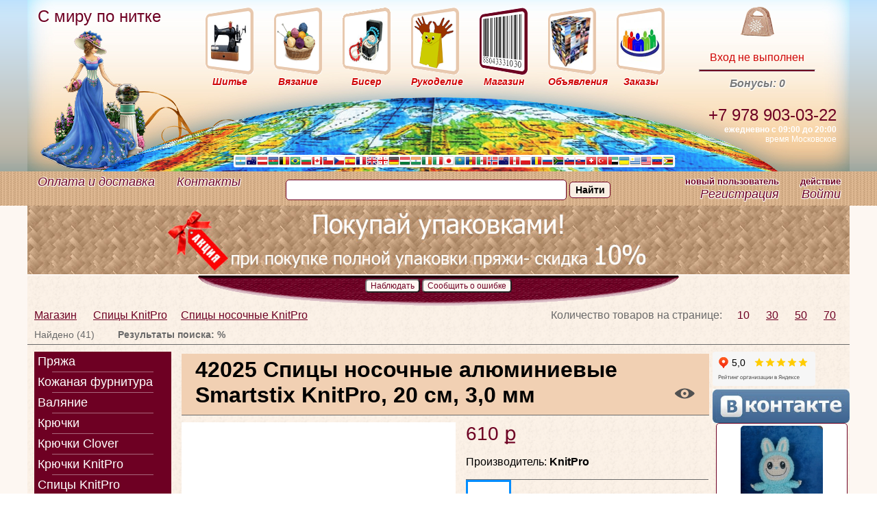

--- FILE ---
content_type: text/html; charset=UTF-8
request_url: https://knitron.ru/catalog/spitsy-knitpro/spitsy-nosochnye-knitpro/42025_spitsi_nosochnie_alyuminievie_smartstix_knitpro_20_sm_3_0_mm
body_size: 10321
content:
	<!DOCTYPE html>
	<html>
		<head>
			<meta name="viewport" content="width=device-width, initial-scale=1">
			<meta content="text/html; charset=utf-8" http-equiv="Content-Type">
			<meta name="description" content="42025 Спицы носочные алюминиевые Smartstix KnitPro, 20 см, 3,0 мм Спицы носочные KnitPro / Спицы KnitPro / Пряжа  Симферополь - магазин пряжи для вязания и рукоделия, фурнитура из кожи для сумок. Купиить пряжу и товары для рукоделия. Купить онлайн доставка.  / Магазин Пряжа Симферополь для рукоделия. Купить пряжу, крючки, спицы, фурнитуру из кожи для сумок, в  интернет магазине. Схемы и статьи по вязанию Цвет:  42025 (стр. 1)">
			<meta name="keywords" content='42025 Спицы носочные алюминиевые Smartstix KnitPro, 20 см, 3,0 мм, Спицы носочные KnitPro, Спицы KnitPro, интернет магазин, купить пряжу, товары для рукоделия, knitron, книтрон' >
			
							<meta property="og:type" content="website" />
						<meta property="og:image" content="https://knitron.ru/logo.png" >
			<meta property="og:site_name" content="С миру по нитке" >
			<meta property="og:title" content="42025 Спицы носочные алюминиевые Smartstix KnitPro, 20 см, 3,0 мм/Спицы носочные KnitPro / Спицы KnitPro / Пряжа  Симферополь - магазин пряжи для вязания и рукоделия, фурнитура из кожи для сумок. Купиить пряжу и товары для рукоделия. Купить онлайн доставка.  / Магазин (стр. 1)" >
			
			<meta property="og:keywords" content="42025 Спицы носочные алюминиевые Smartstix KnitPro, 20 см, 3,0 мм, Спицы носочные KnitPro, Спицы KnitPro, интернет магазин, купить пряжу, товары для рукоделия, knitron, книтрон"/>
			<meta property="og:description" content="42025 Спицы носочные алюминиевые Smartstix KnitPro, 20 см, 3,0 мм Спицы носочные KnitPro / Спицы KnitPro / Пряжа  Симферополь - магазин пряжи для вязания и рукоделия, фурнитура из кожи для сумок. Купиить пряжу и товары для рукоделия. Купить онлайн доставка.  / Магазин Пряжа Симферополь для рукоделия. Купить пряжу, крючки, спицы, фурнитуру из кожи для сумок, в  интернет магазине. Схемы и статьи по вязанию Цвет:  42025 (стр. 1)"/>
			<meta property="og:url" content="https://knitron.ru/catalog/spitsy-knitpro/spitsy-nosochnye-knitpro/42025_spitsi_nosochnie_alyuminievie_smartstix_knitpro_20_sm_3_0_mm" >
			<meta name="theme-color" content="#fefbf6"/>
			<title>42025 Спицы носочные алюминиевые Smartstix KnitPro, 20 см, 3,0 мм/Спицы носочные KnitPro / Спицы KnitPro / Пряжа  Симферополь - магазин пряжи для вязания и рукоделия, фурнитура из кожи для сумок. Купиить пряжу и товары для рукоделия. Купить онлайн доставка.  / Магазин (стр. 1)</title>
												<link href="https://knitron.ru/betta.css" rel="stylesheet" type="text/css">
					<link rel="shortcut icon" href="https://knitron.ru/favicon-32x32.png" type="image/png" />
					<link rel="icon" type="image/png" href="/favicon-196x196.png?v322" sizes="196x196">
					<link rel="icon" type="image/png" href="/favicon-96x96.png?v322" sizes="96x96">
					<link rel="icon" type="image/png" href="/favicon-32x32.png?v322" sizes="32x32">
					<link rel="icon" type="image/png" href="/favicon-16x16.png?v322" sizes="16x16">
					<link rel="icon" type="image/png" href="/favicon-128.png?v322" sizes="128x128">
								
							
									<script src="https://knitron.ru/engine/JS/jquery-1.10.2.min.js" type="text/javascript"></script>
					<link href="https://knitron.ru/view/css/jquery-ui.css" rel="stylesheet" type="text/css">
					<script src="https://knitron.ru/engine/JS/jquery-ui-1.10.4.custom.min.js" type="text/javascript"></script>
					<link rel="stylesheet" type="text/css" href="//cdnjs.cloudflare.com/ajax/libs/jquery-jgrowl/1.4.1/jquery.jgrowl.min.css" />
					<script src="//cdnjs.cloudflare.com/ajax/libs/jquery-jgrowl/1.4.1/jquery.jgrowl.min.js"></script>
					<script src="https://knitron.ru/engine/JS/jquery.ui.datepicker-ru.js" type="text/javascript"></script>	
					 <link href="https://knitron.ru/view/css/rur-arial.css" rel="stylesheet" type="text/css"> 					<script src="https://knitron.ru/engine/JS/validator.js" type="text/javascript"></script>
					<script src="https://knitron.ru/engine/JS/main.js" type="text/javascript"></script>
					<script src="https://knitron.ru/engine/JS/jquery.passEye.js" type="text/javascript"></script>
					<script type="text/javascript" src="https://knitron.ru/engine/JS/swfobject.js"></script>	
					<script src="https://knitron.ru/engine/JS/jquery.maskedinput.js" type="text/javascript"></script>
					 <script src="https://knitron.ru/engine/JS/user.js" type="text/javascript"></script> 									
			<meta name="yandex-verification" content="104e6d60f68a72db" />
			<meta name="yandex-verification" content="104e6d60f68a72db" />
		<meta name='wmail-verification' content='9bde5eed64d0e144' />
	
	</head>
	<body>
		<div id="container" class="invisible" title="Информация"></div>
	<div class="invisible" id="tr_form" title="Выбор способа получения заказа">
	<form id="frm_post"> <fieldset></fieldset></form></div>


			<div id="mhb">
			<div id="mh" class="centr">
				<div id="top_menu" class="centr">
					<div id="m_title" title="Главная страница - С миру по нитке.">
						<a href="https://knitron.ru"><span>С миру по нитке</span></a>
					</div>
					<div id="sewing_div" class="top_menu">
						<a href="https://knitron.ru/posts/shityo" title="Шитье"><img src="https://knitron.ru/view/images/betta_table/sewing_p.png" alt="Шитье" /><span>Шитье</span></a>			</div>
					<div id="knit_div" class="top_menu">
						<a href="https://knitron.ru/posts/vazanie" title="Вязание"><img src="https://knitron.ru/view/images/betta_table/knit_p.png" alt="Вязание" /><span>Вязание</span></a>			</div>
					<div id="biser_div" class="top_menu">
						<a href="https://knitron.ru/posts/biseropletenie" title="Бисероплетение"><img src="https://knitron.ru/view/images/betta_table/biser_p.png" alt="Бисероплетение" /><span>Бисер</span></a>						
					</div>
					<div id="hand_div" class="top_menu">
						<a href="https://knitron.ru/posts/narodnoe-rukodelie" title="Рукоделие"><img src="https://knitron.ru/view/images/betta_table/hand_p.png" alt="Рукоделие" /><span>Рукоделие</span></a>
					</div>
					<div id="sale_div" class="top_menu">
						<a href="https://knitron.ru/catalog" title="Магазин"><img src="https://knitron.ru/view/images/betta_table/sale_a.png" alt="Магазин" /><span>Магазин</span></a>
					</div>
					<div id="gallery_div" class="top_menu">
						<a href="https://knitron.ru/obyavleniya" title="obyavleniya"><img src="https://knitron.ru/view/images/betta_table/gallery_p.png" alt="Объявления" /><span>Объявления</span></a>
					</div>
					<div id="orders_div" class="top_menu">
						<a href="https://knitron.ru/orders" title="Заказы"><img src="https://knitron.ru/view/images/betta_table/orders_p.png" alt="Заказы" /><span>Заказы</span></a>
					</div>
					<div id="basket_div" class="top_menu">
													<a href='https://knitron.ru/login/in' title="Войти">
												<img src="https://knitron.ru/view/images/betta_table/basket.png" alt="Корзина" /></a><br>
						<div id="basket_info"><span></span><br>
								
								<a href="https://knitron.ru/login/in" title= "Войти на сайт со своей учетной записью">Вход не выполнен</a>
													
						</div> 
						<hr>
														<a href=""><span class="mini">Бонусы: 0</span>
								</a>
											</div>
					
					<div class="cc"></div>
					<div class="flags"><img src="https://knitron.ru/view/images/betta_table/flags.png" alt="Флаги" /></div>
					<div class="phone_info">
						<span class="t_l"><!--звонок бесплатный--> </span><br />
						<span class="tel">+7 978 903-03-22</span><br />
						<span class="workhours"><strong>ежедневно с 09:00 до 20:00</strong></span> <br />
						время Московское
					</div>
				</div>	
			</div>
		</div>
		 
		<div id="mfb">
			<div id="fb" class="centr">
				<div id="ft">
																					<!--<a href="https://knitron.ru/optovikam">Оптовикам</a> &nbsp; --><a href="https://knitron.ru/delivery">Оплата и доставка</a> &nbsp;	<a href="https://knitron.ru/contacts">Контакты</a>
							
									</div>
				<div id="ff">
												<div style="padding:12px 0 0 0;" class="ya-site-form ya-site-form_inited_no ya-site-form__input">
								<form id="search_form" name="search_form">
									<input type="text" id="text" name="text" value=""/>
									<input type="button" onclick="$('#search_form').submit();" class="ya-site-form__submit" value="Найти"/>
								</form>
							</div>
						
									</div>

				<div id="fc" class="fc">
						
						<span>новый пользователь</span><br />
						<a href="https://knitron.ru/login/new" title= "Регистрация на сайте новой учетной записи">Регистрация</a>
									</div>
				<div id="flo" class="fc">
					<span>действие</span><br />
						
						<a href="https://knitron.ru/login/in" title= "Войти на сайт со своей учетной записью">Войти</a>
						
				</div>
			</div>
		</div>

		<div class="bb">  
							<!--<div class="hr_banner centr">
					<a title="Пряжа ALIZE PUFFY (Ализе Пуффи) большой выбор" href="https://knitron.ru/catalog/yarn/pryazha-alize/pryazha_alize_puffi_sklad_simferopol">
					<img title="Пряжа ALIZE PUFFY (Ализе Пуффи) большой выбор" src="https://knitron.ru/view/images/banner/banner_puffy.jpg">
					</a>
				</div>-->
				<div class="hr_banner centr">
					<img title="Акция на покупку пряжи упаковками" src="https://knitron.ru/view/images/banner/banner_sale.jpg">
				
				</div>
						<div class="mbb centr">
				
				<div class="temb centr">
						
					
													<script>
								$(document).ready(function(){
									$('#ep').bind('click', function() {
										top.location.href="https://knitron.ru/editor/editor_products?id=5960&mode=edit";
									});
								});	
							</script>
							<button id="pc" name="pc" title= "Следить за изменением цены на товар?">Наблюдать</button> 
							<button id="bad_content" name="bad_content">Сообщить о ошибке</button> 												
				</div>
				
					
					<form id="category_form" name="category_form" method="POST" action=""> 	
	<input type="hidden" id="catalog_mode" name="catalog_mode" value="view" />
	<input type="hidden" id="filter_mode" name="filter_mode"  />
	<input type="hidden" id="in_page" name="in_page" value="10" />
	<input type="hidden" id="id_product" name="id_product" value="5960"/>
			<link href="https://knitron.ru/view/css/catalog.css" rel="stylesheet" type="text/css">
		<div id="category">
		<div class="category_head">
			<div class="pages">
				Количество товаров на странице: &nbsp;
				<a href="#" onclick="$('#in_page').val('10'); $('#category_form').submit();"  class="active" >10</a>
				<a href="#" onclick="$('#in_page').val('30'); $('#category_form').submit();" >30</a>
				<a href="#" onclick="$('#in_page').val('50'); $('#category_form').submit();" >50</a>
				<a href="#" onclick="$('#in_page').val('70'); $('#category_form').submit();" >70</a>
			</div>
			<div class="breadcrumbs">
				<a href="https://knitron.ru/catalog">Магазин</a>
				<a href='https://knitron.ru/catalog/spitsy-knitpro'>Спицы KnitPro</a><a href='https://knitron.ru/catalog/spitsy-knitpro/spitsy-nosochnye-knitpro'>Спицы носочные KnitPro</a>
			</div>
			<div class="category_title">
				<span>Найдено (41)</span>
									<span style="margin-left:30px;"><strong>Результаты поиска: %</strong></span>
							</div>
			<div class="cc"></div>
		</div>
		<div class="category_body">
			<div class="left-col">
				<div class="menu"><ul class="level0"><li ><a href='/catalog/yarn'>Пряжа</a></li><li ><a href='/catalog/aksessuary-i-materialy-dlya-rukodeliya'>Кожаная фурнитура</a></li><li ><a href='/catalog/valyanie'>Валяние</a></li><li ><a href='/catalog/kryuchki'>Крючки</a></li><li ><a href='/catalog/kryuchki-clover'>Крючки Clover</a></li><li ><a href='/catalog/kryuchki-knitpro'>Крючки KnitPro</a></li><li ><a href='/catalog/spitsy-knitpro'>Спицы KnitPro</a></li><ul class="level1"><li ><a href='/catalog/spitsy-knitpro/aksessuary-knitpro'>Аксессуары KnitPro <span class='mini' style='color:#fff;'>(2)</span></a></li><li ><a href='/catalog/spitsy-knitpro/kabel-knitpro'>Кабель KnitPro <span class='mini' style='color:#fff;'>(25)</span></a></li><li ><a href='/catalog/spitsy-knitpro/nabory-spic-i-kryuchkov-knitpro'>Наборы спиц и крючков KnitPro <span class='mini' style='color:#fff;'>(24)</span></a></li><li ><a href='/catalog/spitsy-knitpro/spitsy-krugovye-knitpro-metallicheskie'>Спицы круговые KnitPro металлические <span class='mini' style='color:#fff;'>(157)</span></a></li><li ><a href='/catalog/spitsy-knitpro/spitsy-krugovye-knitpro-derevyannye'>Спицы круговые KnitPro деревянные <span class='mini' style='color:#fff;'>(6)</span></a></li><li class='active'><a href='/catalog/spitsy-knitpro/spitsy-nosochnye-knitpro'>Спицы носочные KnitPro <span class='mini' style='color:#fff;'>(41)</span></a></li></ul><li ><a href='/catalog/spicy-raznye'>Спицы разные</a></li><li ><a href='/catalog/almaznaya-mozaika'>Алмазная мозаика</a></li><li ><a href='/catalog/biser-businy-strazy-furnitura'>Бисер, бусины, стразы, фурнитура</a></li><li ><a href='/catalog/vyshivka'>Вышивка</a></li><li ><a href='/catalog/zagotovki-dlya-tvorchestva'>Заготовки для творчества</a></li><li ><a href='/catalog/furnitura-dlya-sumok-i-korzinok'>Фурнитура для сумок и корзинок</a></li><li ><a href='/catalog/izgotovlenie-igrushek'>Изготовление игрушек</a></li><li ><a href='/catalog/instrumenty-i-prisposobleniya'>Инструменты и приспособления</a></li><li ><a href='/catalog/kartiny-po-nomeram'>Картины по номерам</a></li><li ><a href='/catalog/kontejnery-dlya-rukodeliya'>Контейнеры для рукоделия</a></li><li ><a href='/catalog/lenty-kruzhevo-tesma-shnury'>Ленты, кружево, тесьма, шнуры</a></li><li ><a href='/catalog/nabory-dlya-vyazaniya'>Наборы для вязания</a></li><li ><a href='/catalog/nabory-dlya-shitya'>Наборы для шитья</a></li><li ><a href='/catalog/instrumenty-i-prisposobleniya-dlya-vyazaniya'>Инструменты и приспособления для вязания</a></li><li ><a href='/catalog/tvorchestvo'>Творчество</a></li><li ><a href='/catalog/shvejnaya-furnitura-i-instrumenty'>Швейная фурнитура и инструменты</a></li><li ><a href='/catalog/ukrasheniya-i-furnitura-dlya-odezhdy'>Украшения и фурнитура для одежды</a></li><li ><a href='/catalog/fotoramki-fotozony-fotofony'>Фоторамки, фотозоны, фотофоны</a></li><li ><a href='/catalog/avto-i-svetootrazhayushie-elementy'>Авто и светоотражающие элементы</a></li><li ><a href='/catalog/gotovye-raboty-nashih-masterits'>Готовые работы наших мастериц</a></li><li ><a href='/catalog/kozhanye_izdeliya'>Кожаные изделия</a></li></ul></div>
				<a href="#" onclick="history.back();" class="back invisible">Назад</a>
				
				
				<script> 
					function clear_params(){
							$('.filter .item ul li').removeClass("active");
							$('.filter .item ul input[type=hidden]').val("");
							$('.filter .item input[type=int]').val("");
							$('.filter .item input[type=hidden]').val("");
							$('.filter .item select :nth-child(1)').attr("selected", "selected");
							$('#category_form').submit();
						}
					$(document).ready(function(){
						function set_class(poz,id,value){
							var str = '';
							$('#div_'+id+" ul li").removeClass("active");
							$('#'+poz).addClass("active");
							$('#ch_val_'+id).val(value);
							str = str.concat("<strong>Установлен фильтр:</strong><p><strong>По</strong>: ",value,"</p>");
							$.jGrowl(str);
						}
						
						//Добавляем количество товара
						function add_quantity(name, val=1){
							$("#"+name).val(1*$("#"+name).val()+val);
						}
					});
					
				</script>	
				<div class="filter invisible">
					<div class="item">Цена, <span>руб.</span></div>
					<div class="item"><span >от</span> <input type="int" id="price_min" name="price_min" min="420.00" max="4550.00" value="" placeholder="420.00" /></div>
					<div class="item"><span >до</span> <input type="int" id="price_max" name="price_max" min="420.00" max="4550.00" value="" placeholder="4550.00"/></div>
					<div class="item"><span>Производитель</span>
						<select id="manufacturer" name="manufacturer" style="width:100%;">
							<option value=''>По всем</option>
											
								<option value="3" >Adelia</option>
											
								<option value="79" >Alingar</option>
											
								<option value="2" >Alize</option>
											
								<option value="109" >Arachna</option>
											
								<option value="46" >Asmar</option>
											
								<option value="77" >Beifa</option>
											
								<option value="51" >Bestex</option>
											
								<option value="104" >Caramel</option>
											
								<option value="101" >Clover</option>
											
								<option value="34" >Color City</option>
											
								<option value="48" >DMC</option>
											
								<option value="70" >Dor Tak</option>
											
								<option value="65" >Fibranatura</option>
											
								<option value="91" >Filati Exclusive Collection</option>
											
								<option value="90" >Filati Naturali</option>
											
								<option value="1" >Filatura di Crosa</option>
											
								<option value="19" >Gazzal</option>
											
								<option value="110" >HALVA</option>
											
								<option value="64" >Hemline</option>
											
								<option value="29" >Himalaya</option>
											
								<option value="68" >Hobby Pro</option>
											
								<option value="71" >Ideal</option>
											
								<option value="8" >Inca Tops Перу</option>
											
								<option value="38" >Kartopu</option>
											
								<option value="10" >Katia</option>
											
								<option value="105" >Knitcord</option>
											
								<option value="102" >KnitPro</option>
											
								<option value="76" >Koh-i-noor</option>
											
								<option value="103" >Kutnor</option>
											
								<option value="83" >Lana Gatto</option>
											
								<option value="106" >Lanoso</option>
											
								<option value="81" >Madame Tricote</option>
											
								<option value="21" >Magic</option>
											
								<option value="67" >Maxwell</option>
											
								<option value="108" >Menca</option>
											
								<option value="14" >Nako</option>
											
								<option value="92" >Natural Fantasy</option>
											
								<option value="63" >Organ</option>
											
								<option value="44" >Paintboy</option>
											
								<option value="93" >Pecci Filati</option>
											
								<option value="94" >Pecci Filati</option>
											
								<option value="11" >Phildar</option>
											
								<option value="60" >Pony</option>
											
								<option value="69" >Preciosa</option>
											
								<option value="72" >REGAL</option>
											
								<option value="49" >Riolis</option>
											
								<option value="6" >Rowan</option>
											
								<option value="18" >Rozetti</option>
											
								<option value="52" >RTO</option>
											
								<option value="73" >Saltera</option>
											
								<option value="62" >Schmetz</option>
											
								<option value="5" >Seam</option>
											
								<option value="75" >Tukzar</option>
											
								<option value="13" >Valeria di Roma Испания</option>
											
								<option value="22" >Vita</option>
											
								<option value="33" >Vita fancy</option>
											
								<option value="23" >Vitа cotton</option>
											
								<option value="66" >Wellcraft</option>
											
								<option value="107" >Wolans</option>
											
								<option value="80" >Wool Sea</option>
											
								<option value="16" >YarnArt</option>
											
								<option value="100" >Алиса</option>
											
								<option value="53" >Астра</option>
											
								<option value="47" >Березка</option>
											
								<option value="78" >Биджи</option>
											
								<option value="55" >Благовест</option>
											
								<option value="98" >Вышиваем бисером</option>
											
								<option value="50" >Гамма</option>
											
								<option value="95" >Гелиос</option>
											
								<option value="31" >Германия</option>
											
								<option value="96" >Гладкий мир</option>
											
								<option value="97" >Златошвейка</option>
											
								<option value="59" >Золотое руно</option>
											
								<option value="32" >Индия</option>
											
								<option value="35" >ИП Зырянов С.Б.</option>
											
								<option value="45" >Иран</option>
											
								<option value="57" >Искусница</option>
											
								<option value="39" >Италия</option>
											
								<option value="25" >Камтекс</option>
											
								<option value="4" >Кауни</option>
											
								<option value="30" >Китай</option>
											
								<option value="15" >Книтрон</option>
											
								<option value="82" >Корея</option>
											
								<option value="86" >Марья Искусница</option>
											
								<option value="58" >Матренин посад</option>
											
								<option value="54" >Наследие</option>
											
								<option value="84" >Нитекс</option>
											
								<option value="89" >Палитра</option>
											
								<option value="24" >Пехорка</option>
											
								<option value="28" >ПНК им. Кирова</option>
											
								<option value="17" >Пряжа Maccheroni Art</option>
											
								<option value="85" >Риолис</option>
											
								<option value="37" >Россия</option>
											
								<option value="56" >Светлица</option>
											
								<option value="26" >Семеновская пряжа</option>
											
								<option value="74" >ТМ "Цветной"</option>
											
								<option value="27" >Троицкая камвольная фабрика</option>
											
								<option value="9" >Турция</option>
											
								<option value="99" >Художественные мастерские</option>
											
								<option value="88" >Чаривна Мить</option>
											
								<option value="87" >Чудесная игла</option>
											
								<option value="61" >Япония</option>
							 	
						</select>
					</div>
					<div class="item"><span>Показывать товары</span>
						<select id="true_quantity" name="true_quantity" style="width:100%;">
							<option value="0"  selected >Все</option>
							<option value="1" >Только в наличии</option>
						</select>
					</div>
					
					<div class="item">
						<input type="submit" id="filter" name="filter" value="Применить" />
						<input type="button" id="clear" name="clear" value="Сброс" onclick="clear_params();" />
					</div>
				</div>
			</div>
		<div class="right-col">
							<script>
					function add_basket(id,gamma){
						$.post("https://knitron.ru/service.php",{
							type: "add_basket",
							id: id,
							gamma: gamma,
							quantity: $("#quantity_"+id+"_"+gamma).val()
						},
						function(data){
							$("#basket_info").html(data.basket);
							$.jGrowl(data.shop_alert);
							if (data.basket_img > 0){ $("#basket_img").attr("src", "https://knitron.ru/view/images/table/basket_full_y.gif");}
						}, "json")
						.fail(function(data) {
							$.jGrowl("Неизвестная ошибка, сообщите администрации сайта!");
						});
					}
					function change_status(id){
						$.post("https://knitron.ru/service.php",{
							type: "change_status_product",
							id: id
						},
						function(data){
							if(data.response == "error"){
								$.jGrowl(data.message);
							}
							if(data.response == "ok_view"){
								$("#view").removeClass("show_eye");
								$("#view").addClass("hidden_eye");
								$("#aview").attr("title","Убрать наблюдение");
								$.jGrowl(data.message);
							}
							if(data.response == "ok_no_view"){
								$("#view").removeClass("hidden_eye");
								$("#view").addClass("show_eye");
								$("#aview").attr("title","Установить наблюдение");
								$.jGrowl(data.message);
							}
					  }, "json");
					}	
				</script>	
				<div id="product">
					<div class="product_head">
						<div class="product_title">
							<h1>42025 Спицы носочные алюминиевые Smartstix KnitPro, 20 см, 3,0 мм</h1>
							<div id="view" name="view" class="show_eye"><a id="aview" href="#" onclick="change_status(5960)" title="Установить наблюдение"><span></span></a></div>
														<div class="cc"></div>
						</div>
					</div>
					<div class="product_body">
						<div class="image">
								
							<link href="https://knitron.ru/view/css/lightbox.css" rel="stylesheet" type="text/css">
							<script type="text/javascript" src="https://knitron.ru/engine/JS/jquery.lightbox-0.5.js"></script>
							<script>
								function comment_up(id){ $('.comment_up_button').unbind();	$('.comment_up_button').removeAttr('onclick');	$('.comment_down_button').unbind();	$('.comment_down_button').removeAttr('onclick'); $.post('https://knitron.ru/service.php',{ type: 'comment_up', comment: id, blog: $('#id_product').val(),variant:4 }, function(data){ $('#comments').html(data); });}
								function comment_down(id){ $('.comment_up_button').unbind();	$('.comment_up_button').removeAttr('onclick');	$('.comment_down_button').unbind();	$('.comment_down_button').removeAttr('onclick'); $.post('https://knitron.ru/service.php',{	type: 'comment_down', comment: id, blog: $('#id_product').val(),variant:4 }, function(data){ $('#comments').html(data); });}

								$(function() {
									$('#gallery a').lightBox();
								});
								$(function() {
									$('#gamma a').lightBox();
								});
								function change_image(id){
									$("#gallery").show();
									$("#gallery a").addClass("invisible");
									$(".thumb_active").addClass("thumb");
									$(".thumb_active").removeClass("thumb_active");
									$("#product_href_"+id).removeClass("invisible");
									$("#thumb_"+id).addClass("thumb_active");
								}
								$(document).ready(function(){
																		
									$.post("https://knitron.ru/service.php",{
										type: "gcc",
										post: $('#id_product').val()
									},
									function(data){
										$('#comments').html(data);
									});
									});
								function add_catalog_comment(){
									$.post('https://knitron.ru/service.php',{ 
										type: 'add_comment',
										text: $('#comment_text').val(),	
										parent_comment: $("#parent_comment").val(),	
										blog: $('#id_product').val(), 
										variant:4 
									}, function(data){ $('#comments').html(data); }); 
								}
							</script>	
							<div class="main">
								<div id="gallery" class="gallery">
									<a id="product_href_100" title="42025 Спицы носочные алюминиевые Smartstix KnitPro, 20 см, 3,0 мм" href="https://knitron.ru/view/images/products/5960/original.jpg"><img width="400" src="https://knitron.ru/view/images/products/5960/original.jpg" alt="42025 Спицы носочные алюминиевые Smartstix KnitPro, 20 см, 3,0 мм" title="42025 Спицы носочные алюминиевые Smartstix KnitPro, 20 см, 3,0 мм"></a>
										
								</div>
							</div>
						</div>
													<div class="price">
								610 &#x584; 
							</div>	
																											 
								
												<div class="desc">
							<div class="wrap">
								<p>Производитель: <b>KnitPro</b></p>
							</div>
						</div>
						
						<div class="params">
													</div>
						<div class="thumbs">
								<div class="thumb_active" id="thumb_100"><a href="javascript:void(0)" onclick="change_image('100');"><img src="https://knitron.ru/view/images/products/5960/original.jpg"></a></div> 
																<div class="cc"></div>
							</div>
						<div class="cc"></div>
						<!--<div class="tabs">
							<ul>	
								<li>Описание</li>
								<li>Цветовая гамма</li>
								<li>Отзывы</li>
								<li>Условия поставки</li>
								<li>С этим товаром покупают</li>
							</ul>-->
							<div>
								<div>
									<div>
	Размер: 20 см</div>
<div>
	Материал: алюминий</div>
<div>
	Производитель: KnitPro</div>
<div>
	Тип спиц: носочные</div>
<div>
	Название: Smаrtstix</div>
<div>
	Толщина: 3,00 мм</div>
<div>
	&nbsp;</div>
<div>
	Спицы"Smartstix"- спицы и линейка в одном!</div>
<div>
	Данные спицы имеют лазерную маркировку на корпусе с интервалом 2 см, поэтому вы можете измерить свои изделия прямо во время работы. Спицы&nbsp; изготовлены из высококачественного и легкого алюминия. Гладкая поверхность спиц и идеальные кончики позволяют работать с любым видом пряжи.&nbsp;&nbsp;</div>
<div>
	Спицы KnitPro точно станут вашими фаворитами, ведь они очень нежные на ощупь и обеспечивают приятное времяпрепровождение в течение нескольких часов без усталости рук.</div>
								</div>
								<div>
																		<h2>Купить пряжу разных расцветок - 42025 Спицы носочные алюминиевые Smartstix KnitPro, 20 см, 3,0 мм</h2>
									<p style="color:red;">* - Акция для покупок только на сайте</p>
									<div id="gamma_list" class='gamma'>
										<!--<h3>Товары в наличии Вы можете купить, остальные товары под заказ.</h3>-->
																					
											<div class="item" title="" id="g_5960_26097">
												<div class="name">
													<h4>42025</h4>
												</div>
												<div id="gamma"  class="image">
													<a id="gamma_href_26097" title="42025 Спицы носочные алюминиевые Smartstix KnitPro, 20 см, 3,0 мм (42025)" href="https://knitron.ru/view/images/products/5960/26097/original.jpg"><img src="https://knitron.ru/view/images/products/5960/26097/products_mini.jpg" alt="42025 Спицы носочные алюминиевые Smartstix KnitPro, 20 см, 3,0 мм (42025)" title="42025 Спицы носочные алюминиевые Smartstix KnitPro, 20 см, 3,0 мм (42025)"></a>
												</div>
																									<!-- Акционное предложение скидка -->
																											<div class="price">
															 
																	по запросу																														</div>
																											
														 
														<div class="add2cartZ" >
															
															<!--
															
																															<a href="#g_5960_26097" onclick="add_basket(5960,26097);">
																																			Под заказ
																																	</a>
																													
															-->
																															Под заказ
																														
														
														
														
														
														</div>	
																											<!-- Если надо указать нет в наличии 
														
														<div class="add2cartW" >
															нет в наличии
														</div>
																										-->	
																							</div>
											
																			</div>
																</div>
								
								<!--<div>Условия поставки</div>	-->
								
									
								<div class="text"> 
																													 
										<p>Если вы желаете прокомментировать данный товар <a href="https://knitron.ru/login/in" title= "Войти на сайт со своей учетной записью">авторизуйтесь</a> или <a href="https://knitron.ru/login/new" title= "Регистрация на сайте новой учетной записи">пройдите регистрацию</a>.</p>
								   
								</div>
							</div>
						<!--</div>	-->
						<div class="cc"></div>
					</div>
				</div>
					</div>
		<div class="hit-col">
			<div id="social">
				<iframe src="https://yandex.ru/sprav/widget/rating-badge/188355237212" width="150" height="50" frameborder="0"></iframe>
			
				<a href="https://vk.com/knitron" target="_blank" title="В Контакте">
				<img width="200px" src="https://knitron.ru/view/images/betta_table/vk.jpg" />
				</a>
			</div>
							<div class="element" title="Недавно добавленная статья">
					<a title="Игрушка Лабубу со схемой вязания" href="https://knitron.ru/posts/vazanie/raboty-masterits/_all_/igrushka_labubu_so_shemoy_vyazaniya">
						<div style="min-height:100px;" ><img alt="Игрушка Лабубу со схемой вязания" title="Игрушка Лабубу со схемой вязания" src="https://knitron.ru/view/images/posts/1596/post_micro.jpg"></div>
						Игрушка Лабубу со схемой вязания
					</a>
					<div class="views"> Просмотров:<br><span>12098</span></div>
				</div>
							<div class="element" title="Недавно добавленная статья">
					<a title="Украшение для сумки" href="https://knitron.ru/posts/vazanie/sumki-rjukzaki-klatchi/_all_/ukrashenie_dlya_sumki">
						<div style="min-height:100px;" ><img alt="Украшение для сумки" title="Украшение для сумки" src="https://knitron.ru/view/images/posts/1595/post_micro.jpg"></div>
						Украшение для сумки
					</a>
					<div class="views"> Просмотров:<br><span>563</span></div>
				</div>
							<div class="element" title="Недавно добавленная статья">
					<a title="Вязаная птица воробей" href="https://knitron.ru/posts/vazanie/raboty-masterits/_all_/vyazanaya_ptitsa_vorobey">
						<div style="min-height:100px;" ><img alt="Вязаная птица воробей" title="Вязаная птица воробей" src="https://knitron.ru/view/images/posts/1594/post_micro.jpg"></div>
						Вязаная птица воробей
					</a>
					<div class="views"> Просмотров:<br><span>1711</span></div>
				</div>
							<div class="element" title="Недавно добавленная статья">
					<a title="Шарф " href="https://knitron.ru/posts/vazanie/raboty-masterits/_all_/sharf">
						<div style="min-height:100px;" ><img alt="Шарф " title="Шарф " src="https://knitron.ru/view/images/posts/1593/post_micro.jpg"></div>
						Шарф 
					</a>
					<div class="views"> Просмотров:<br><span>1525</span></div>
				</div>
							<div class="element" title="Недавно добавленная статья">
					<a title="Коврик из Пряжы YarnArt Macrame Cotton Spectrum" href="https://knitron.ru/posts/vazanie/raboty-masterits/_all_/kovrik_iz_pryazhi_yarnart_macrame_cotton_spectrum">
						<div style="min-height:100px;" ><img alt="Коврик из Пряжы YarnArt Macrame Cotton Spectrum" title="Коврик из Пряжы YarnArt Macrame Cotton Spectrum" src="https://knitron.ru/view/images/posts/1592/post_micro.jpg"></div>
						Коврик из Пряжы YarnArt Macrame Cotton Spectrum
					</a>
					<div class="views"> Просмотров:<br><span>1596</span></div>
				</div>
							<div class="element" title="Недавно добавленная статья">
					<a title="Корзиночки из Трикотажной пряжи Biskvit" href="https://knitron.ru/posts/vazanie/raboty-masterits/_all_/korzinochki_iz_trikotazhnoy_pryazhi_biskvit">
						<div style="min-height:100px;" ><img alt="Корзиночки из Трикотажной пряжи Biskvit" title="Корзиночки из Трикотажной пряжи Biskvit" src="https://knitron.ru/view/images/posts/1591/post_micro.jpg"></div>
						Корзиночки из Трикотажной пряжи Biskvit
					</a>
					<div class="views"> Просмотров:<br><span>1694</span></div>
				</div>
							<div class="element" title="Недавно добавленная статья">
					<a title="Женская модная вязаная сумка из трикотажной пряжи крючком." href="https://knitron.ru/posts/vazanie/raboty-masterits/_all_/zhenskaya_modnaya_vyazanaya_sumka_iz_trikotazhnoy_pryazhi_kryuchkom">
						<div style="min-height:100px;" ><img alt="Женская модная вязаная сумка из трикотажной пряжи крючком." title="Женская модная вязаная сумка из трикотажной пряжи крючком." src="https://knitron.ru/view/images/posts/1590/post_micro.jpg"></div>
						Женская модная вязаная сумка из трикотажной пряжи крючком.
					</a>
					<div class="views"> Просмотров:<br><span>1770</span></div>
				</div>
							<div class="element" title="Недавно добавленная статья">
					<a title="Воротник кружевной" href="https://knitron.ru/posts/vazanie/raboty-masterits/_all_/vorotnik_kruzhevnoy">
						<div style="min-height:100px;" ><img alt="Воротник кружевной" title="Воротник кружевной" src="https://knitron.ru/view/images/posts/1589/post_micro.jpg"></div>
						Воротник кружевной
					</a>
					<div class="views"> Просмотров:<br><span>1259</span></div>
				</div>
						</div>
		</div>
		<div class="cc"></div>
	</div>
</form>	

								<div class="cc"></div>
				
			</div>
			
		</div>   
		<div id="footer">
			<div id="footer_centr" class="centr">
				<div id="footer_left">
					<a href="https://knitron.ru/about">О юридическом лице</a><br />
					<a href="https://knitron.ru/delivery">Оплата и доставка</a><br />
					<a href="https://knitron.ru/oferta">Договор-оферта</a><br />
					<a href="https://knitron.ru/rules">Правила</a><br />
					<a href="https://knitron.ru/optovikam">Оптовикам</a>
				</div>
				<div id="footer_middle">
					<div id="f_m_back">
						
										</div>
					<!--<a href="">Информация</a> |-->  <a href="mailto:admin@knitron.ru">Служба поддержки</a><!-- | <a href="">Карта сайта</a> -->
		
						<!-- Top100 (Kraken) Counter -->
	<script>
		(function (w, d, c) {
		(w[c] = w[c] || []).push(function() {
			var options = {
				project: 2482857,
				element: 'top100_widget',
			};
			try {
				w.top100Counter = new top100(options);
			} catch(e) { }
		});
		var n = d.getElementsByTagName("script")[0],
		s = d.createElement("script"),
		f = function () { n.parentNode.insertBefore(s, n); };
		s.type = "text/javascript";
		s.async = true;
		s.src =
		(d.location.protocol == "https:" ? "https:" : "http:") +
		"//st.top100.ru/top100/top100.js";

		if (w.opera == "[object Opera]") {
		d.addEventListener("DOMContentLoaded", f, false);
	} else { f(); }
	})(window, document, "_top100q");
	</script>
	<noscript>
	  <img src="//counter.rambler.ru/top100.cnt?pid=2482857" alt="Топ-100" />
	</noscript>
	<!-- END Top100 (Kraken) Counter -->
				</div>
				<div id="footer_right">
					<div class="tel">+7 978 903-03-22</div>
					<div class="email">sale@knitron.ru</div>
					<div class="copy">&copy; 2014-2026 С миру по нитке</div>
				</div>
			</div>	
			<div id="vk_community_messages"></div>
			<script type="text/javascript">
			//VK.Widgets.CommunityMessages("vk_community_messages", 20003922);
			</script>
			
		</div>
	
		
	
	<!-- Yandex.Metrika counter -->
<script type="text/javascript" >
   (function(m,e,t,r,i,k,a){m[i]=m[i]||function(){(m[i].a=m[i].a||[]).push(arguments)};
   m[i].l=1*new Date();
   for (var j = 0; j < document.scripts.length; j++) {if (document.scripts[j].src === r) { return; }}
   k=e.createElement(t),a=e.getElementsByTagName(t)[0],k.async=1,k.src=r,a.parentNode.insertBefore(k,a)})
   (window, document, "script", "https://mc.yandex.ru/metrika/tag.js", "ym");

   ym(46820172, "init", {
        clickmap:true,
        trackLinks:true,
        accurateTrackBounce:true
   });
</script>
<noscript><div><img src="https://mc.yandex.ru/watch/46820172" style="position:absolute; left:-9999px;" alt="" /></div></noscript>
<!-- /Yandex.Metrika counter -->
	
	
	
	</body>
</html>


--- FILE ---
content_type: text/html; charset=UTF-8
request_url: https://knitron.ru/service.php
body_size: 342
content:
<h2>Комментарии </h2><form name='main' id='main' method='POST' action=''><input type='hidden' id='id' name='id'><input type='hidden' id='parent_comment' name='parent_comment' value='0'><input type='hidden' id='id_post' name='id_post'><br><div class='new_comment'><div class=space_5></div><div id='preview_comment'></div><div id='comment0'></div><h3>Добавить комментарий</h3><div class=space_5></div><textarea id='comment_text' name='comment_text' style='width:95%;' rows='5'></textarea><br><input onclick="add_catalog_comment();" type='button' name='submit' id='submit' value='Добавить'></div></form>

--- FILE ---
content_type: application/javascript
request_url: https://knitron.ru/engine/JS/validator.js
body_size: 17429
content:
/**
 * @license 
 * jQuery Tools Validator 1.2.5 - HTML5 is here. Now use it.
 * 
 * NO COPYRIGHTS OR LICENSES. DO WHAT YOU LIKE.
 * 
 * http://flowplayer.org/tools/form/validator/
 * 
 * Since: Mar 2010
 * Date:    Wed Sep 22 06:02:10 2010 +0000 
 */
/*jslint evil: true */ 
(function($) {	

	$.tools = $.tools || {version: '1.2.5'};
		
	// globals
	var typeRe = /\[type=([a-z]+)\]/, 
		numRe = /^-?[0-9]*(\.[0-9]+)?$/,
		dateInput = $.tools.dateinput,
		
		// http://net.tutsplus.com/tutorials/other/8-regular-expressions-you-should-know/
		emailRe = /^([a-z0-9_\.\-\+]+)@([\da-z\.\-]+)\.([a-z\.]{2,6})$/i,
		urlRe = /^(https?:\/\/)?[\da-z\.\-]+\.[a-z\.]{2,6}[#&+_\?\/\w \.\-=]*$/i,
		v;
		 
	v = $.tools.validator = {
		
		conf: {   
			grouped: false, 				// show all error messages at once inside the container 
			effect: 'default',			// show/hide effect for error message. only 'default' is built-in
			errorClass: 'invalid',		// input field class name in case of validation error		
			
			// when to check for validity?
			inputEvent: null,				// change, blur, keyup, null 
			errorInputEvent: 'keyup',  // change, blur, keyup, null
			formEvent: 'submit',       // submit, null

			lang: 'en',						// default language for error messages 
			message: '<div/>',
			messageAttr: 'data-message', // name of the attribute for overridden error message
			messageClass: 'error',		// error message element's class name
			offset: [0, 0], 
			position: 'center right',
			singleError: false, 			// validate all inputs at once
			speed: 'normal'				// message's fade-in speed			
		},


		/* The Error Messages */
		messages: {
			"*": { en: "Please correct this value" }		
		},
		
		localize: function(lang, messages) { 
			$.each(messages, function(key, msg)  {
				v.messages[key] = v.messages[key] || {};
				v.messages[key][lang] = msg;		
			});
		},
		
		localizeFn: function(key, messages) {
			v.messages[key] = v.messages[key] || {};
			$.extend(v.messages[key], messages);
		},
		
		/** 
		 * Adds a new validator 
		 */
		fn: function(matcher, msg, fn) {
			
			// no message supplied
			if ($.isFunction(msg)) { 
				fn = msg; 
				
			// message(s) on second argument
			} else {
				if (typeof msg == 'string') { msg = {en: msg}; }
				this.messages[matcher.key || matcher] = msg;
			}

			// check for "[type=xxx]" (not supported by jQuery)
			var test = typeRe.exec(matcher);                                    
			if (test) { matcher = isType(test[1]); }				
			
			// add validator to the arsenal
			fns.push([matcher, fn]);		 
		},

		/* Add new show/hide effect */
		addEffect: function(name, showFn, closeFn) {
			effects[name] = [showFn, closeFn];
		}
		
	};
	
	/* calculate error message position relative to the input */  	
	function getPosition(trigger, el, conf) {	
		
		// get origin top/left position 
		var top = trigger.offset().top, 
			 left = trigger.offset().left,	 
			 pos = conf.position.split(/,?\s+/),
			 y = pos[0],
			 x = pos[1];
		
		top  -= el.outerHeight() - conf.offset[0];
		left += trigger.outerWidth() + conf.offset[1];
		
		
		// iPad position fix
		if (/iPad/i.test(navigator.userAgent)) {
			top -= $(window).scrollTop();
		}
		
		// adjust Y		
		var height = el.outerHeight() + trigger.outerHeight();
		if (y == 'center') 	{ top += height / 2; }
		if (y == 'bottom') 	{ top += height; }
		
		// adjust X
		var width = trigger.outerWidth();
		if (x == 'center') 	{ left -= (width  + el.outerWidth()) / 2; }
		if (x == 'left')  	{ left -= width; }	 
		
		return {top: top, left: left};
	}	
	

	
	// $.is("[type=xxx]") or $.filter("[type=xxx]") not working in jQuery 1.3.2 or 1.4.2
	function isType(type) { 
		function fn() {
			return this.getAttribute("type") == type;  	
		} 
		fn.key = "[type=" + type + "]";
		return fn;
	}	

	
	var fns = [], effects = {
		
		'default' : [
			
			// show errors function
			function(errs) {
				
				var conf = this.getConf();
				
				// loop errors
				$.each(errs, function(i, err) {
						
					// add error class	
					var input = err.input;					
					input.addClass(conf.errorClass);
					
					// get handle to the error container
					var msg = input.data("msg.el"); 
					
					// create it if not present
					if (!msg) { 
						msg = $(conf.message).addClass(conf.messageClass).appendTo(document.body);
						input.data("msg.el", msg);
					}  
					
					// clear the container 
					msg.css({visibility: 'hidden'}).find("p").remove();
					
					// populate messages
					$.each(err.messages, function(i, m) { 
						$("<p/>").html(m).appendTo(msg);			
					});
					
					// make sure the width is not full body width so it can be positioned correctly
					if (msg.outerWidth() == msg.parent().width()) {
						msg.add(msg.find("p")).css({display: 'inline'});		
					} 
					
					// insert into correct position (relative to the field)
					var pos = getPosition(input, msg, conf); 
					 
					msg.css({ visibility: 'visible', position: 'absolute', top: pos.top, left: pos.left })
						.fadeIn(conf.speed);     
				});
						
				
			// hide errors function
			}, function(inputs) {

				var conf = this.getConf();				
				inputs.removeClass(conf.errorClass).each(function() {
					var msg = $(this).data("msg.el");
					if (msg) { msg.css({visibility: 'hidden'}); }
				});
			}
		]  
	};

	
	/* sperial selectors */
	$.each("email,url,number".split(","), function(i, key) {
		$.expr[':'][key] = function(el) {
			return el.getAttribute("type") === key;
		};
	});
	

	/* 
		oninvalid() jQuery plugin. 
		Usage: $("input:eq(2)").oninvalid(function() { ... });
	*/
	$.fn.oninvalid = function( fn ){
		return this[fn ? "bind" : "trigger"]("OI", fn);
	};
	
	
	/******* built-in HTML5 standard validators *********/
	
	v.fn(":email", "Please enter a valid email address", function(el, v) {
		return !v || emailRe.test(v);
	});
	
	v.fn(":url", "Please enter a valid URL", function(el, v) {
		return !v || urlRe.test(v);
	});
	
	v.fn(":number", "Please enter a numeric value.", function(el, v) {
		return numRe.test(v);			
	});
	
	v.fn("[max]", "Please enter a value smaller than $1", function(el, v) {
			
		// skip empty values and dateinputs
		if (v === '' || dateInput && el.is(":date")) { return true; }	
		
		var max = el.attr("max");
		return parseFloat(v) <= parseFloat(max) ? true : [max];
	});
	
	v.fn("[min]", "Please enter a value larger than $1", function(el, v) {

		// skip empty values and dateinputs
		if (v === '' || dateInput && el.is(":date")) { return true; }

		var min = el.attr("min");
		return parseFloat(v) >= parseFloat(min) ? true : [min];
	});
	
	v.fn("[required]", "Please complete this mandatory field.", function(el, v) {
		if (el.is(":checkbox")) { 	return el.is(":checked"); }
	
		return !!v; 			
	});
	
	v.fn("[pattern]", function(el) {
		var p = new RegExp("^" + el.attr("pattern") + "$");  
		return p.test(el.val()); 			
	});

	
	function Validator(inputs, form, conf) {		
		
		// private variables
		var self = this, 
			 fire = form.add(self);

		// make sure there are input fields available
		inputs = inputs.not(":button, :image, :reset, :submit");			 

		// utility function
		function pushMessage(to, matcher, returnValue) {
			
			// only one message allowed
			if (!conf.grouped && to.length) { return; }
			
			// the error message
			var msg;
			
			// substitutions are returned
			if (returnValue === false || $.isArray(returnValue)) {
				msg = v.messages[matcher.key || matcher] || v.messages["*"];
				msg = msg[conf.lang] || v.messages["*"].en;

				// substitution
				var matches = msg.match(/\$\d/g);
				
				if (matches && $.isArray(returnValue)) {
					$.each(matches, function(i) {
						msg = msg.replace(this, returnValue[i]);
					});
				} 					 
				
			// error message is returned directly
			} else {
				msg = returnValue[conf.lang] || returnValue;
			}
			
			to.push(msg);
		}
		
		
		// API methods  
		$.extend(self, {

			getConf: function() {
				return conf;	
			},
			
			getForm: function() {
				return form;		
			},
			
			getInputs: function() {
				return inputs;	
			},		
			
			reflow: function() {
				inputs.each(function()  {
					var input = $(this),
						 msg = input.data("msg.el");
						 
					if (msg) {						
						var pos = getPosition(input, msg, conf);
						msg.css({ top: pos.top, left: pos.left });
					}
				});
				return self;
			},
			
			/* @param e - for internal use only */
			invalidate: function(errs, e) {
				
				// errors are given manually: { fieldName1: 'message1', fieldName2: 'message2' }
				if (!e) {
					var errors = [];
					$.each(errs, function(key, val) {
						var input = inputs.filter("[name='" + key + "']");
						if (input.length) {
							
							// trigger HTML5 ininvalid event
							input.trigger("OI", [val]);
							
							errors.push({ input: input, messages: [val]});				
						}
					});

				  	errs = errors; 
					e = $.Event();
				}
				
				// onFail callback
				e.type = "onFail";					
				fire.trigger(e, [errs]); 
				
				// call the effect
				if (!e.isDefaultPrevented()) {						
					effects[conf.effect][0].call(self, errs, e);													
				}
				
				return self;
			},
			
			reset: function(els) {
				els = els || inputs;
				els.removeClass(conf.errorClass).each(function()  {
					var msg = $(this).data("msg.el");
					if (msg) {
						msg.remove();
						$(this).data("msg.el", null);
					}
				}).unbind(conf.errorInputEvent || '');
				return self;
			},
			
			destroy: function() { 
				form.unbind(conf.formEvent + ".V").unbind("reset.V"); 
				inputs.unbind(conf.inputEvent + ".V").unbind("change.V");
				return self.reset();	
			}, 
			
			
//{{{  checkValidity() - flesh and bone of this tool
						
			/* @returns boolean */
			checkValidity: function(els, e) {
				
				els = els || inputs;    
				els = els.not(":disabled");
				if (!els.length) { return true; }

				e = e || $.Event();

				// onBeforeValidate
				e.type = "onBeforeValidate";
				fire.trigger(e, [els]);				
				if (e.isDefaultPrevented()) { return e.result; }				
					
				// container for errors
				var errs = [];
 
				// loop trough the inputs
				els.not(":radio:not(:checked)").each(function() {
						
					// field and it's error message container						
					var msgs = [], 
						 el = $(this).data("messages", msgs),
						 event = dateInput && el.is(":date") ? "onHide.v" : conf.errorInputEvent + ".v";					
					
					// cleanup previous validation event
					el.unbind(event);
					
					
					// loop all validator functions
					$.each(fns, function() {
						var fn = this, match = fn[0]; 
					
						// match found
						if (el.filter(match).length)  {  
							
							// execute a validator function
							var returnValue = fn[1].call(self, el, el.val());
							
							
							// validation failed. multiple substitutions can be returned with an array
							if (returnValue !== true) {								
								
								// onBeforeFail
								e.type = "onBeforeFail";
								fire.trigger(e, [el, match]);
								if (e.isDefaultPrevented()) { return false; }
								
								// overridden custom message
								var msg = el.attr(conf.messageAttr);
								if (msg) { 
									msgs = [msg];
									return false;
								} else {
									pushMessage(msgs, match, returnValue);
								}
							}							
						}
					});
					
					if (msgs.length) { 
						
						errs.push({input: el, messages: msgs});  
						
						// trigger HTML5 ininvalid event
						el.trigger("OI", [msgs]);
						
						// begin validating upon error event type (such as keyup) 
						if (conf.errorInputEvent) {							
							el.bind(event, function(e) {
								self.checkValidity(el, e);		
							});							
						} 					
					}
					
					if (conf.singleError && errs.length) { return false; }
					
				});
				
				
				// validation done. now check that we have a proper effect at hand
				var eff = effects[conf.effect];
				if (!eff) { throw "Validator: cannot find effect \"" + conf.effect + "\""; }
				
				// errors found
				if (errs.length) {					 
					self.invalidate(errs, e); 
					return false;
					
				// no errors
				} else {
					
					// call the effect
					eff[1].call(self, els, e);
					
					// onSuccess callback
					e.type = "onSuccess";					
					fire.trigger(e, [els]);
					
					els.unbind(conf.errorInputEvent + ".v");
				}
				
				return true;				
			}
//}}} 
			
		});
		
		// callbacks	
		$.each("onBeforeValidate,onBeforeFail,onFail,onSuccess".split(","), function(i, name) {
				
			// configuration
			if ($.isFunction(conf[name]))  {
				$(self).bind(name, conf[name]);	
			}
			
			// API methods				
			self[name] = function(fn) {
				if (fn) { $(self).bind(name, fn); }
				return self;
			};
		});	
		
		
		// form validation
		if (conf.formEvent) {
			form.bind(conf.formEvent + ".V", function(e) {
				if (!self.checkValidity(null, e)) { 
					return e.preventDefault(); 
				}
			});
		}
		
		// form reset
		form.bind("reset.V", function()  {
			self.reset();			
		});
		
		// disable browser's default validation mechanism
		if (inputs[0] && inputs[0].validity) {
			inputs.each(function()  {
				this.oninvalid = function() { 
					return false; 
				};		
			});
		}
		
		// Web Forms 2.0 compatibility
		if (form[0]) {
			form[0].checkValidity = self.checkValidity;
		}
		
		// input validation               
		if (conf.inputEvent) {
			inputs.bind(conf.inputEvent + ".V", function(e) {
				self.checkValidity($(this), e);
			});	
		} 
	
		// checkboxes, selects and radios are checked separately
		inputs.filter(":checkbox, select").filter("[required]").bind("change.V", function(e) {
			var el = $(this);
			if (this.checked || (el.is("select") && $(this).val())) {
				effects[conf.effect][1].call(self, el, e); 
			}
			
		});		
		
		var radios = inputs.filter(":radio").change(function(e) {
			self.checkValidity(radios, e);
		});
		
		// reposition tooltips when window is resized
		$(window).resize(function() {
			self.reflow();		
		});
	}

	
	// jQuery plugin initialization
	$.fn.validator = function(conf) { 
		
		var instance = this.data("validator");
		
		// destroy existing instance
		if (instance) { 
			instance.destroy();
			this.removeData("validator");
		} 
		
		// configuration
		conf = $.extend(true, {}, v.conf, conf);		
		
		// selector is a form		
		if (this.is("form")) {
			return this.each(function() {			
				var form = $(this); 
				instance = new Validator(form.find(":input"), form, conf);	 
				form.data("validator", instance);
			});
			
		} else {
			instance = new Validator(this, this.eq(0).closest("form"), conf);
			return this.data("validator", instance);
		}     
		
	};   
		
})(jQuery);
			
$.tools.validator.fn("[validator=login]", "Допустимы английский текст или цифры", function(input, value) { 
	return /^[A-z0-9-_/!]*$/.test(value);
});

$.tools.validator.fn("[validator=int]", "Допустимы цифры", function(input, value) { 
	return /^[0-9\-/!]*$/.test(value);
});

$.tools.validator.fn("[validator=float]", "Допустимы цифры", function(input, value) { 
	return /^[0-9,.\-/!]*$/.test(value);
});

$.tools.validator.fn("[validator=phone]", "Можно вводить номер телефона", function(input, value) { 
	return /^[0-9\+\-, ()/!]*$/.test(value);
});

$.tools.validator.fn("[validator=vphone]", "Можно вводить номер телефона", function(input, value) { 
	return /^((8|\+7)[\- ]?)?(\(?\d{3}\)?[\- ]?)?[\d\- ]{7,10}$/.test(value);
});


$.tools.validator.fn("[validator=simple_text]", "Допустим только текст", function(input, value) { 
	return /^[A-z0-9А-яё\" ,.:()-_«»\&–/!]*$/.test(value);
});

$.tools.validator.fn("[validator=text]", "Допустим только текст", function(input, value) { 
	return /^[\w\s\dА-яё\" ,.:()-]*$/.test(value);
});

$.tools.validator.fn("[validator=mail]", "Проверьте e-mail", function(input, value) { 
	return /^([a-z0-9_\.\-\+]+)@([\da-z\.\-]+)\.([a-z\.]{2,6})$/i.test(value);
});

$.tools.validator.localize("ru", {
	':email'  		: 'Проверьте e-mail',
	':number' 		: 'Введите число',
	'[max]'	 		: 'Максимум $1',
	'[min]'	 		: 'Минимум $1',
	'[required]' 	: 'Обязательно',
	'[validator=mail]': "Проверьте e-mail",
	'[validator=simple_text]': "Допустим только текст",
	'[validator=login]': "Допустимы английский текст или цифры",
	'[validator=float]': "Допустимы только цифры",
	'[validator=phone]': "Допустим только номер телефона",
	'[validator=vphone]': "Допустим только номер телефона",
	'[validator=int]': "Допустимы только цифры"
});